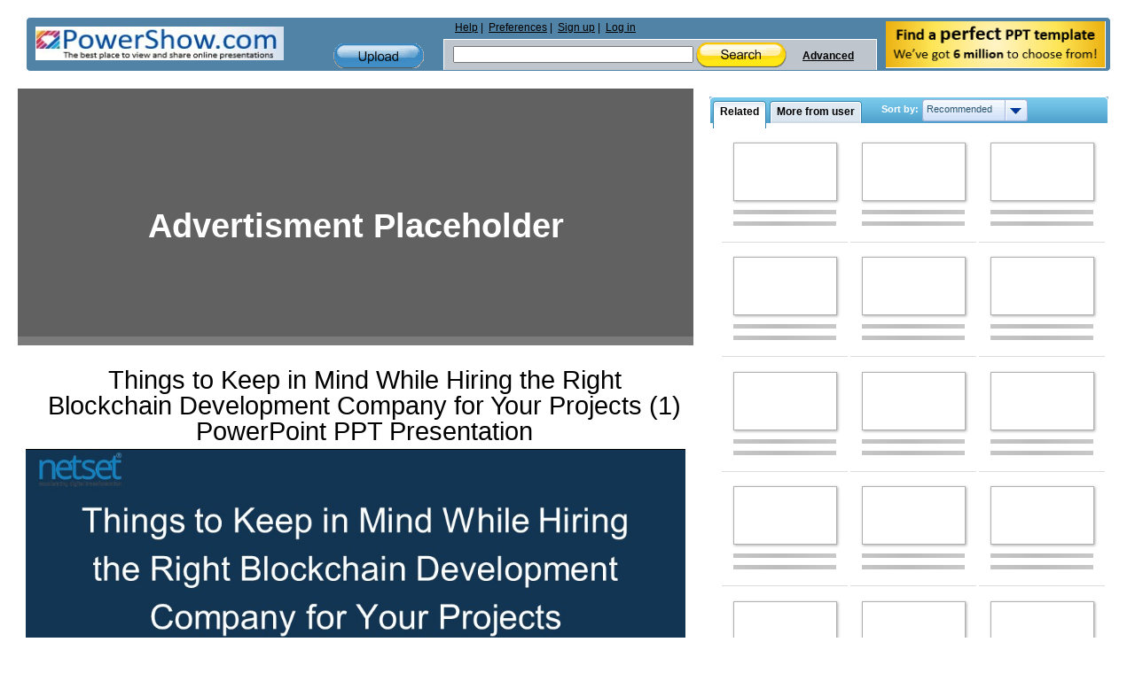

--- FILE ---
content_type: text/html; charset=utf-8
request_url: https://www.google.com/recaptcha/api2/aframe
body_size: 264
content:
<!DOCTYPE HTML><html><head><meta http-equiv="content-type" content="text/html; charset=UTF-8"></head><body><script nonce="y7A-OerBaOngjed-jua-Nw">/** Anti-fraud and anti-abuse applications only. See google.com/recaptcha */ try{var clients={'sodar':'https://pagead2.googlesyndication.com/pagead/sodar?'};window.addEventListener("message",function(a){try{if(a.source===window.parent){var b=JSON.parse(a.data);var c=clients[b['id']];if(c){var d=document.createElement('img');d.src=c+b['params']+'&rc='+(localStorage.getItem("rc::a")?sessionStorage.getItem("rc::b"):"");window.document.body.appendChild(d);sessionStorage.setItem("rc::e",parseInt(sessionStorage.getItem("rc::e")||0)+1);localStorage.setItem("rc::h",'1769255818907');}}}catch(b){}});window.parent.postMessage("_grecaptcha_ready", "*");}catch(b){}</script></body></html>